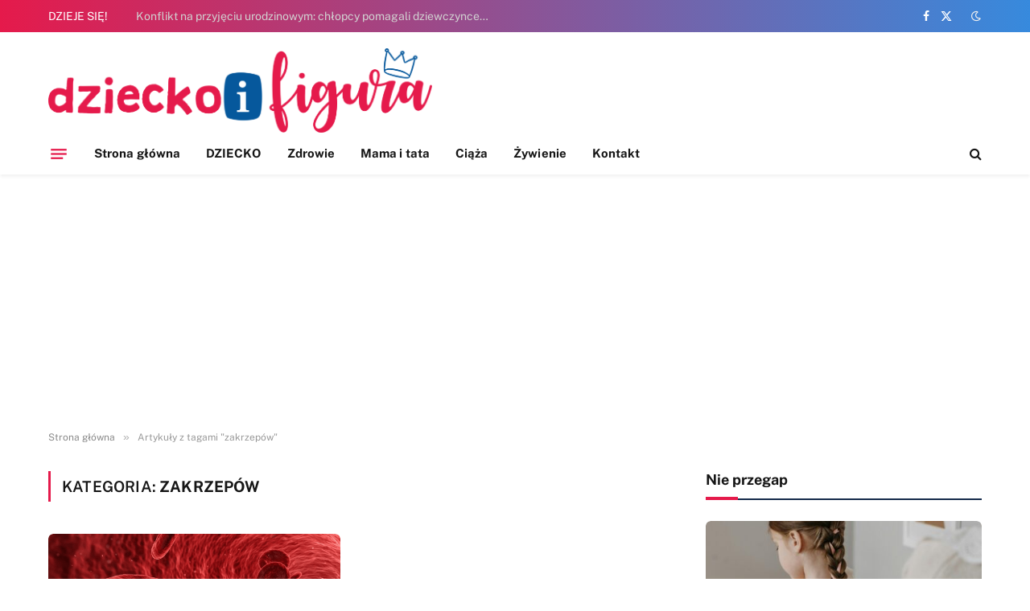

--- FILE ---
content_type: text/html; charset=utf-8
request_url: https://www.google.com/recaptcha/api2/aframe
body_size: 258
content:
<!DOCTYPE HTML><html><head><meta http-equiv="content-type" content="text/html; charset=UTF-8"></head><body><script nonce="XpVYoYY-EN1wg5ngP57m0Q">/** Anti-fraud and anti-abuse applications only. See google.com/recaptcha */ try{var clients={'sodar':'https://pagead2.googlesyndication.com/pagead/sodar?'};window.addEventListener("message",function(a){try{if(a.source===window.parent){var b=JSON.parse(a.data);var c=clients[b['id']];if(c){var d=document.createElement('img');d.src=c+b['params']+'&rc='+(localStorage.getItem("rc::a")?sessionStorage.getItem("rc::b"):"");window.document.body.appendChild(d);sessionStorage.setItem("rc::e",parseInt(sessionStorage.getItem("rc::e")||0)+1);localStorage.setItem("rc::h",'1769074844046');}}}catch(b){}});window.parent.postMessage("_grecaptcha_ready", "*");}catch(b){}</script></body></html>